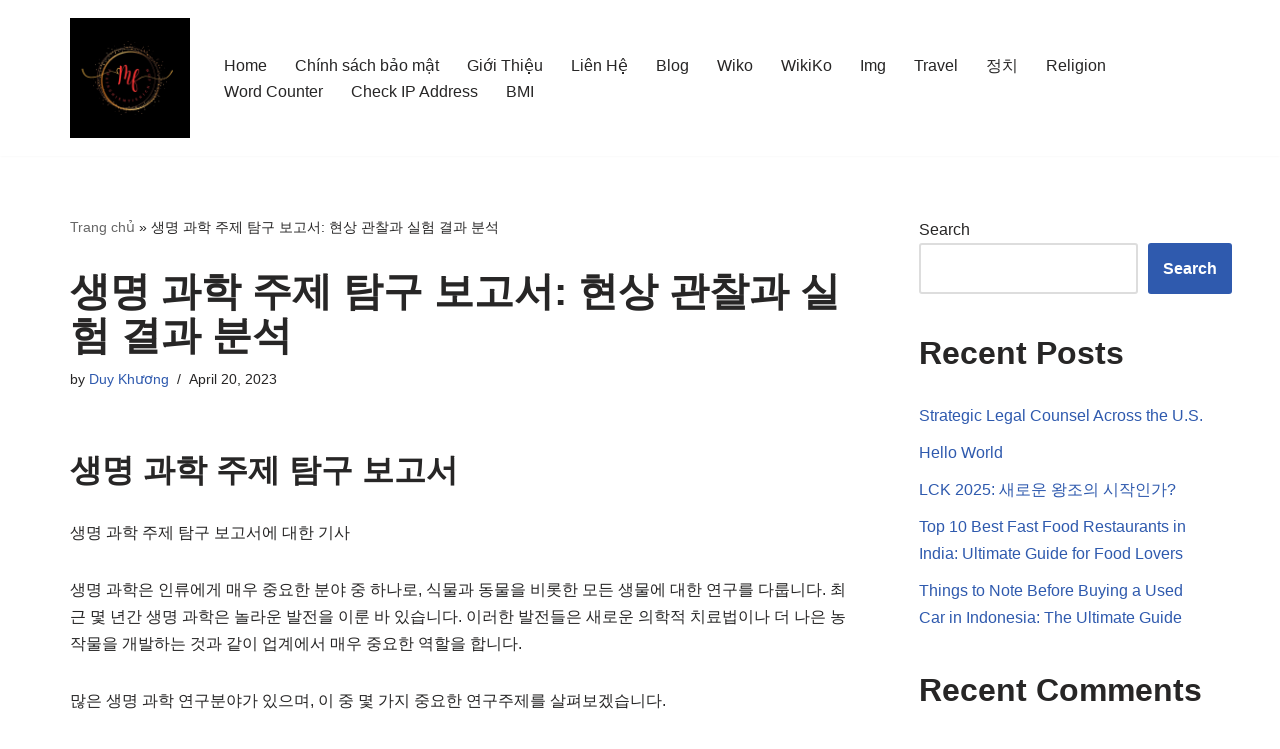

--- FILE ---
content_type: text/html; charset=utf-8
request_url: https://www.google.com/recaptcha/api2/aframe
body_size: 138
content:
<!DOCTYPE HTML><html><head><meta http-equiv="content-type" content="text/html; charset=UTF-8"></head><body><script nonce="jVpPU8tzyU2D7G5EG4WK1w">/** Anti-fraud and anti-abuse applications only. See google.com/recaptcha */ try{var clients={'sodar':'https://pagead2.googlesyndication.com/pagead/sodar?'};window.addEventListener("message",function(a){try{if(a.source===window.parent){var b=JSON.parse(a.data);var c=clients[b['id']];if(c){var d=document.createElement('img');d.src=c+b['params']+'&rc='+(localStorage.getItem("rc::a")?sessionStorage.getItem("rc::b"):"");window.document.body.appendChild(d);sessionStorage.setItem("rc::e",parseInt(sessionStorage.getItem("rc::e")||0)+1);localStorage.setItem("rc::h",'1769779100280');}}}catch(b){}});window.parent.postMessage("_grecaptcha_ready", "*");}catch(b){}</script></body></html>